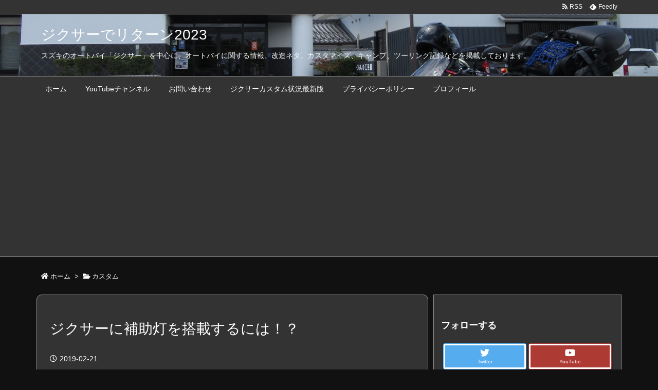

--- FILE ---
content_type: text/html; charset=utf-8
request_url: https://www.google.com/recaptcha/api2/aframe
body_size: 269
content:
<!DOCTYPE HTML><html><head><meta http-equiv="content-type" content="text/html; charset=UTF-8"></head><body><script nonce="zq1NCSYSHz6ZG_yR8zEhew">/** Anti-fraud and anti-abuse applications only. See google.com/recaptcha */ try{var clients={'sodar':'https://pagead2.googlesyndication.com/pagead/sodar?'};window.addEventListener("message",function(a){try{if(a.source===window.parent){var b=JSON.parse(a.data);var c=clients[b['id']];if(c){var d=document.createElement('img');d.src=c+b['params']+'&rc='+(localStorage.getItem("rc::a")?sessionStorage.getItem("rc::b"):"");window.document.body.appendChild(d);sessionStorage.setItem("rc::e",parseInt(sessionStorage.getItem("rc::e")||0)+1);localStorage.setItem("rc::h",'1769823609273');}}}catch(b){}});window.parent.postMessage("_grecaptcha_ready", "*");}catch(b){}</script></body></html>

--- FILE ---
content_type: text/html; charset=UTF-8
request_url: https://gixxer.work/wp-admin/admin-ajax.php
body_size: -19
content:
331100.ab03460c7c5da279cc4bc6f41d2d9ed9

--- FILE ---
content_type: application/javascript
request_url: https://gixxer.work/wp-content/themes/luxeritas/js/luxe.async.min.js?v=1602122037
body_size: 169
content:
(function(d){var n=d.createElement('link');n.async=true;n.defer=true;n.rel='stylesheet';n.href='//gixxer.work/wp-content/themes/luxeritas/style.async.min.css?v=1602122037';if(d.getElementsByTagName('head')[0]!==null){d.getElementsByTagName('head')[0].appendChild(n);}})(document);